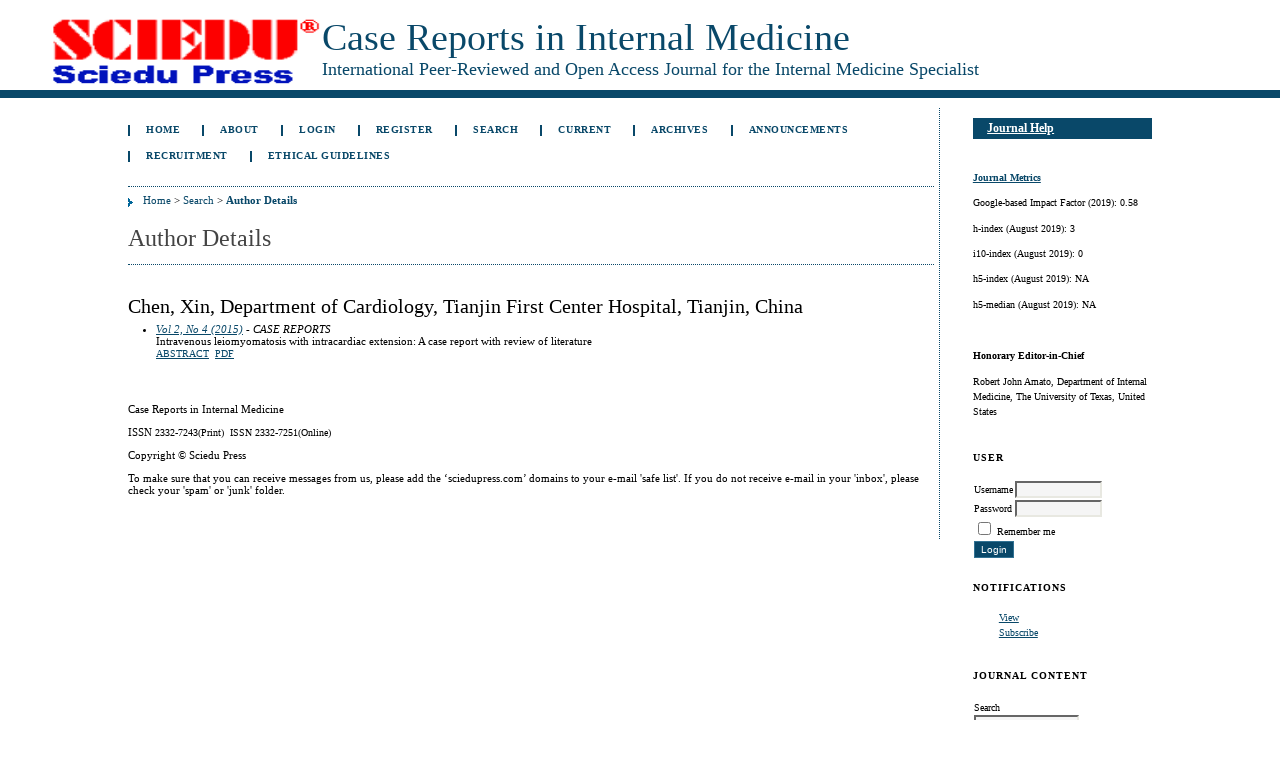

--- FILE ---
content_type: text/html; charset=utf-8
request_url: https://www.sciedupress.com/journal/index.php/crim/search/authors/view?firstName=Xin&middleName=&lastName=Chen&affiliation=Department%20of%20Cardiology%2C%20Tianjin%20First%20Center%20Hospital%2C%20Tianjin&country=CN
body_size: 3613
content:

<!DOCTYPE html PUBLIC "-//W3C//DTD XHTML 1.0 Transitional//EN"
	"http://www.w3.org/TR/xhtml1/DTD/xhtml1-transitional.dtd">
<html xmlns="http://www.w3.org/1999/xhtml" lang="en-US" xml:lang="en-US">
<head>
	<meta http-equiv="Content-Type" content="text/html; charset=utf-8" />
	<title>Author Details</title>
	<meta name="description" content="This journal is an international, open access, peer-reviewed journal that publishes case reports related to clinical practice for internists. The journal will consider any original case report that expands the field of internal medicine knowledge, and ori" />
	<meta name="keywords" content="internal medicine, case reports, internists" />
	<meta name="generator" content="Open Journal Systems 2.4.8.1" />
	
		<link rel="stylesheet" href="https://www.sciedupress.com/journal/lib/pkp/styles/pkp.css" type="text/css" />
	<link rel="stylesheet" href="https://www.sciedupress.com/journal/lib/pkp/styles/common.css" type="text/css" />
	<link rel="stylesheet" href="https://www.sciedupress.com/journal/styles/common.css" type="text/css" />
	<link rel="stylesheet" href="https://www.sciedupress.com/journal/styles/compiled.css" type="text/css" />

	<!-- Base Jquery -->
			<script type="text/javascript" src="https://www.sciedupress.com/journal/lib/pkp/js/lib/jquery/jquery.min.js"></script>
		<script type="text/javascript" src="https://www.sciedupress.com/journal/lib/pkp/js/lib/jquery/plugins/jqueryUi.min.js"></script>
	
	
	
	<link rel="stylesheet" href="https://www.sciedupress.com/journal/styles/sidebar.css" type="text/css" />		<link rel="stylesheet" href="https://www.sciedupress.com/journal/styles/rightSidebar.css" type="text/css" />	
			<link rel="stylesheet" href="https://www.sciedupress.com/journal/plugins/themes/theDeepBlue/theDeepBlue.css" type="text/css" />
	
	<!-- Default global locale keys for JavaScript -->
	
<script type="text/javascript">
	jQuery.pkp = jQuery.pkp || { };
	jQuery.pkp.locale = { };
			
				jQuery.pkp.locale.form_dataHasChanged = 'The data on this form has changed. Continue anyway?';
	</script>
	<!-- Compiled scripts -->
			
<script type="text/javascript" src="https://www.sciedupress.com/journal/lib/pkp/js/lib/jquery/plugins/jquery.tag-it.js"></script>
<script type="text/javascript" src="https://www.sciedupress.com/journal/lib/pkp/js/lib/jquery/plugins/jquery.cookie.js"></script>

<script type="text/javascript" src="https://www.sciedupress.com/journal/lib/pkp/js/functions/fontController.js"></script>
<script type="text/javascript" src="https://www.sciedupress.com/journal/lib/pkp/js/functions/general.js"></script>
<script type="text/javascript" src="https://www.sciedupress.com/journal/lib/pkp/js/functions/jqueryValidatorI18n.js"></script>

<script type="text/javascript" src="https://www.sciedupress.com/journal/lib/pkp/js/classes/Helper.js"></script>
<script type="text/javascript" src="https://www.sciedupress.com/journal/lib/pkp/js/classes/ObjectProxy.js"></script>
<script type="text/javascript" src="https://www.sciedupress.com/journal/lib/pkp/js/classes/Handler.js"></script>
<script type="text/javascript" src="https://www.sciedupress.com/journal/lib/pkp/js/classes/linkAction/LinkActionRequest.js"></script>
<script type="text/javascript" src="https://www.sciedupress.com/journal/lib/pkp/js/classes/features/Feature.js"></script>

<script type="text/javascript" src="https://www.sciedupress.com/journal/lib/pkp/js/controllers/SiteHandler.js"></script><!-- Included only for namespace definition -->
<script type="text/javascript" src="https://www.sciedupress.com/journal/lib/pkp/js/controllers/UrlInDivHandler.js"></script>
<script type="text/javascript" src="https://www.sciedupress.com/journal/lib/pkp/js/controllers/AutocompleteHandler.js"></script>
<script type="text/javascript" src="https://www.sciedupress.com/journal/lib/pkp/js/controllers/ExtrasOnDemandHandler.js"></script>
<script type="text/javascript" src="https://www.sciedupress.com/journal/lib/pkp/js/controllers/form/FormHandler.js"></script>
<script type="text/javascript" src="https://www.sciedupress.com/journal/lib/pkp/js/controllers/form/AjaxFormHandler.js"></script>
<script type="text/javascript" src="https://www.sciedupress.com/journal/lib/pkp/js/controllers/form/ClientFormHandler.js"></script>
<script type="text/javascript" src="https://www.sciedupress.com/journal/lib/pkp/js/controllers/grid/GridHandler.js"></script>
<script type="text/javascript" src="https://www.sciedupress.com/journal/lib/pkp/js/controllers/linkAction/LinkActionHandler.js"></script>

<script type="text/javascript" src="https://www.sciedupress.com/journal/js/pages/search/SearchFormHandler.js"></script>
<script type="text/javascript" src="https://www.sciedupress.com/journal/js/statistics/ReportGeneratorFormHandler.js"></script>
<script type="text/javascript" src="https://www.sciedupress.com/journal/plugins/generic/lucene/js/LuceneAutocompleteHandler.js"></script>

<script type="text/javascript" src="https://www.sciedupress.com/journal/lib/pkp/js/lib/jquery/plugins/jquery.pkp.js"></script>	
	<!-- Form validation -->
	<script type="text/javascript" src="https://www.sciedupress.com/journal/lib/pkp/js/lib/jquery/plugins/validate/jquery.validate.js"></script>
	<script type="text/javascript">
		<!--
		// initialise plugins
		
		$(function(){
			jqueryValidatorI18n("https://www.sciedupress.com/journal", "en_US"); // include the appropriate validation localization
			
			$(".tagit").live('click', function() {
				$(this).find('input').focus();
			});
		});
		// -->
		
	</script>

		
	<link rel="alternate" type="application/atom+xml" href="https://www.sciedupress.com/journal/index.php/crim/gateway/plugin/AnnouncementFeedGatewayPlugin/atom" />
	<link rel="alternate" type="application/rdf+xml" href="https://www.sciedupress.com/journal/index.php/crim/gateway/plugin/AnnouncementFeedGatewayPlugin/rss" />
	<link rel="alternate" type="application/rss+xml" href="https://www.sciedupress.com/journal/index.php/crim/gateway/plugin/AnnouncementFeedGatewayPlugin/rss2" />
</head>
<body id="pkp-search-authorDetails">
<div id="container">

<div id="header">
<div id="headerTitle">
<h1>
	<img style="float: left;" src="/journal/public/site/images/crim/l1.gif" alt="" width="272" height="74" /><span style="font-size: 38px;">Case Reports in Internal Medicine</span><br /> <span style="font-size: 18px;">International Peer-Reviewed and Open Access Journal for the Internal Medicine Specialist</span>
</h1>
</div>
</div>

<div id="body">

	<div id="sidebar">
							<div id="rightSidebar">
				<div class="block" id="sidebarHelp">
	<a class="blockTitle" href="javascript:openHelp('https://www.sciedupress.com/journal/index.php/crim/help/view/user/topic/000005')">Journal Help</a>
</div><div class="block custom" id="customblock-Journal-Metrics">
	<p><a href="/journal/index.php/crim/about/editorialPolicies#custom-0"><strong>Journal Metrics</strong></a><strong></strong></p>
<p>Google-based Impact Factor (2019): 0.58</p>
<p>h-index (<span>August 2019</span>): 3</p>
<p>i10-index (<span>August 2019</span>): 0</p>
<p>h5-index (<span>August 2019</span>): NA</p>
<p>h5-median (<span>August 2019</span>): NA</p>
</div>	<div class="block custom" id="customblock-Honorary-editor-in-chief">
	<p><strong>Honorary Editor-in-Chief</strong></p>
<p><span>Robert John Amato,&nbsp;Department of Internal Medicine, The University of Texas, United States</span></p>
</div>	<div class="block" id="sidebarUser">
			<span class="blockTitle">User</span>
	
												<form method="post" action="https://www.sciedupress.com/journal/index.php/crim/login/signIn">
					<table>
						<tr>
							<td><label for="sidebar-username">Username</label></td>
							<td><input type="text" id="sidebar-username" name="username" value="" size="12" maxlength="32" class="textField" /></td>
						</tr>
						<tr>
							<td><label for="sidebar-password">Password</label></td>
							<td><input type="password" id="sidebar-password" name="password" value="" size="12" class="textField" /></td>
						</tr>
						<tr>
							<td colspan="2"><input type="checkbox" id="remember" name="remember" value="1" /> <label for="remember">Remember me</label></td>
						</tr>
						<tr>
							<td colspan="2"><input type="submit" value="Login" class="button" /></td>
						</tr>
					</table>
				</form>
						</div> <div class="block" id="notification">
	<span class="blockTitle">Notifications</span>
	<ul>
					<li><a href="https://www.sciedupress.com/journal/index.php/crim/notification">View</a></li>
			<li><a href="https://www.sciedupress.com/journal/index.php/crim/notification/subscribeMailList">Subscribe</a></li>
			</ul>
</div>
<div class="block" id="sidebarNavigation">
	<span class="blockTitle">Journal Content</span>

	<form id="simpleSearchForm" action="https://www.sciedupress.com/journal/index.php/crim/search/search">
		<table id="simpleSearchInput">
			<tr>
				<td>
													<label for="simpleQuery">Search <br />
					<input type="text" id="simpleQuery" name="simpleQuery" size="15" maxlength="255" value="" class="textField" /></label>
								</td>
			</tr>
			<tr>
				<td><label for="searchField">
				Search Scope
				<br />
				<select id="searchField" name="searchField" size="1" class="selectMenu">
					<option label="All" value="query">All</option>
<option label="Authors" value="authors">Authors</option>
<option label="Title" value="title">Title</option>
<option label="Abstract" value="abstract">Abstract</option>
<option label="Index terms" value="indexTerms">Index terms</option>
<option label="Full Text" value="galleyFullText">Full Text</option>

				</select></label>
				</td>
			</tr>
			<tr>
				<td><input type="submit" value="Search" class="button" /></td>
			</tr>
		</table>
	</form>

	<br />

		<span class="blockSubtitle">Browse</span>
	<ul>
		<li><a href="https://www.sciedupress.com/journal/index.php/crim/issue/archive">By Issue</a></li>
		<li><a href="https://www.sciedupress.com/journal/index.php/crim/search/authors">By Author</a></li>
		<li><a href="https://www.sciedupress.com/journal/index.php/crim/search/titles">By Title</a></li>
		
					<li><a href="https://www.sciedupress.com/journal/index.php/index">Other Journals</a></li>
						</ul>
	</div>

<!-- Add javascript required for font sizer -->
<script type="text/javascript">
	<!--
	$(function(){
		fontSize("#sizer", "body", 9, 16, 32, "/journal"); // Initialize the font sizer
	});
	// -->
</script>

<div class="block" id="sidebarFontSize" style="margin-bottom: 4px;">
	<span class="blockTitle">Font Size</span>
	<div id="sizer"></div>
</div>
<br /><div class="block" id="sidebarInformation">
	<span class="blockTitle">Information</span>
	<ul>
		<li><a href="https://www.sciedupress.com/journal/index.php/crim/information/readers">For Readers</a></li>		<li><a href="https://www.sciedupress.com/journal/index.php/crim/information/authors">For Authors</a></li>		<li><a href="https://www.sciedupress.com/journal/index.php/crim/information/librarians">For Librarians</a></li>	</ul>
</div>

			</div>
			</div>

<div id="main">
<div id="navbar">
	<ul class="menu">
		<li id="home"><a href="https://www.sciedupress.com/journal/index.php/crim/index">Home</a></li>
		<li id="about"><a href="https://www.sciedupress.com/journal/index.php/crim/about">About</a></li>

					<li id="login"><a href="https://www.sciedupress.com/journal/index.php/crim/login">Login</a></li>
							<li id="register"><a href="https://www.sciedupress.com/journal/index.php/crim/user/register">Register</a></li>
												<li id="search"><a href="https://www.sciedupress.com/journal/index.php/crim/search">Search</a></li>
		
					<li id="current"><a href="https://www.sciedupress.com/journal/index.php/crim/issue/current">Current</a></li>
			<li id="archives"><a href="https://www.sciedupress.com/journal/index.php/crim/issue/archive">Archives</a></li>
		
					<li id="announcements"><a href="https://www.sciedupress.com/journal/index.php/crim/announcement">Announcements</a></li>
				

									<li class="navItem" id="navItem-0"><a href="http://www.sciedu.ca/reviewer">Recruitment</a></li>
												<li class="navItem" id="navItem-1"><a href="http://web.sciedu.ca/ethical-guidelines.html">ETHICAL GUIDELINES</a></li>
						</ul>
</div>
<div id="breadcrumb">
	<a href="https://www.sciedupress.com/journal/index.php/crim/index">Home</a> &gt;
			<a href="https://www.sciedupress.com/journal/index.php/crim/search/index" class="hierarchyLink">Search</a> &gt;
			<a href="https://www.sciedupress.com/journal/index.php/crim/search/authors/view?firstName=Xin&amp;middleName=&amp;lastName=Chen&amp;affiliation=Department%20of%20Cardiology%2C%20Tianjin%20First%20Center%20Hospital%2C%20Tianjin&amp;country=CN" class="current">Author Details</a></div>

<h2>Author Details</h2>


<div id="content">

<div id="authorDetails">
<h3>Chen, Xin, Department of Cardiology, Tianjin First Center Hospital, Tianjin, China</h3>
<ul>
									<li>

		<em><a href="https://www.sciedupress.com/journal/index.php/crim/issue/view/366">Vol 2, No 4 (2015)</a> - CASE REPORTS</em><br />
		Intravenous leiomyomatosis with intracardiac extension: A case report with review of literature<br />
		<a href="https://www.sciedupress.com/journal/index.php/crim/article/view/7114" class="file">Abstract</a>
							&nbsp;<a href="https://www.sciedupress.com/journal/index.php/crim/article/view/7114/4713" class="file">PDF</a>
					</li>
	</ul>
</div>

	<br /><br />
	<div id="pageFooter"><p>Case Reports in Internal Medicine</p><p>ISSN <span style="font-size: 10px;">2332-7243</span><span style="font-size: 10px;">(Print)  ISSN </span><span style="font-size: 10px;">2332-7251</span><span style="font-size: 10px;">(Online)</span></p><p>Copyright © Sciedu Press</p><p>To make sure that you can receive messages from us, please add the ‘sciedupress.com’ domains to your e-mail 'safe list'. If you do not receive e-mail in your 'inbox', please check your 'spam' or 'junk' folder.</p></div>
</div><!-- content -->
</div><!-- main -->
</div><!-- body -->



</div><!-- container -->
</body>
</html>